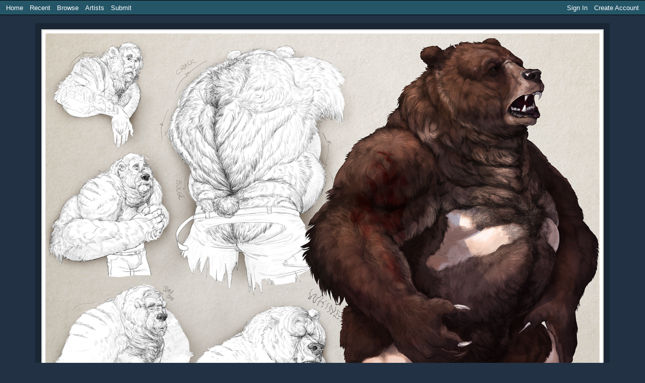

--- FILE ---
content_type: text/html; charset=utf-8
request_url: https://transfur.com/Users/Adanre/Submissions/23690
body_size: 14310
content:
<!DOCTYPE html>
<html>
<head>
    <title>Becoming an Ursanthrope by Adanre - Transfur</title>
    <meta name="viewport" content="width=device-width,initial-scale=1,minimum-scale=1,maximum-scale=2" />
    <meta name="application-name" content="Transfur" />

    
    
        <link rel="stylesheet" href="https://cdnjs.cloudflare.com/ajax/libs/select2/4.0.13/css/select2.min.css" integrity="sha512-nMNlpuaDPrqlEls3IX/Q56H36qvBASwb3ipuo3MxeWbsQB1881ox0cRv7UPTgBlriqoynt35KjEwgGUeUXIPnw==" crossorigin="anonymous" />
    
    <link rel="stylesheet" href="/css/core.css" />
    <link rel="stylesheet" href="/css/narrow.css" />
    <link rel="stylesheet" href="/themes/raven/theme.css" />
    

    
    
    <meta name="description" content="One does not simply abstain from drawing werebears! &#x1F43B;&#xD;&#xA;&#xD;&#xA;I took the fairly painstaking style decision this time to draw it with a stencil-pen like brush, but I like the end result.&#xD;&#xA;Alternate title for this would be &quot;Curse of Jimbo&quot;. Jimbo was a internet-famous bear who made for great reference whi..." />
    <meta property="og:type" content="website" />
    <meta property="og:url" content="http://transfur.com/Users/Adanre/Submissions/23690" />
    <meta property="og:title" content="Becoming an Ursanthrope" />
    <meta property="og:image" content="http://transfur.com/Users/Adanre/Thumbnails/30072" />
    <meta property="og:description" content="One does not simply abstain from drawing werebears! &#x1F43B;&#xD;&#xA;&#xD;&#xA;I took the fairly painstaking style decision this time to draw it with a stencil-pen like brush, but I like the end result.&#xD;&#xA;Alternate title for this would be &quot;Curse of Jimbo&quot;. Jimbo was a internet-famous bear who made for great reference while drawing this one. Unfortunately the big boi is no longer with us.&#xD;&#xA;&#xD;&#xA;Hope you like it!" />
    <meta property="og:site_name" content="Transfur" />


</head>
<body class="streamlinedPage">
    


<header class="page-header">
    
<div class="navigation">
    <div class="coreLinks">
        <ul>
            <li><a href="/">Home</a></li>
            <li><a href="/Recent">Recent</a></li>
            <li>
                <a href="#" class="menuHeader" aria-haspopup="true">Browse</a>
                <ul>
                    <li><a href="/Species">Species</a></li>
                    <li><a href="/Themes">Themes</a></li>
                    <li><a href="/Popular">Popular</a></li>
                    <li><a href="/Sequences">Sequences</a></li>                    
                    <li><a href="/Challenges">Challenges</a></li>
                </ul>
            </li>                    
            <li><a href="/Artists">Artists</a></li>
                <li><a href="/Account/Register">Submit</a></li>
        </ul>
    </div>
    <div class="memberLinks">                
        <ul>
                <li><a href="/Account/Login">Sign In</a></li>
                <li><a href="/Account/Register">Create Account</a></li>
        </ul>
    </div>
</div>

</header>




<div class="galleryImageContainer">
    <span class="galleryImageBorder">
        <span class="galleryImageBackground">
            <img src="/Users/Adanre/Images/werebear_attack_larger.png" 
                id="galleryImage" class="galleryImage" 
                alt="Becoming an Ursanthrope by Adanre" title="Becoming an Ursanthrope by Adanre" 
                style="width: 1100px; height: 880px" />
        </span>
    </span>
</div>


<div class="galleryImageDetails">
    <h2 class="title">
        Becoming an Ursanthrope
        by <a rel="author" href="/Users/Adanre">Adanre</a>
    </h2>

    <div class="information">
        <p class="statistics">
            <span>Date: 10/23/2019</span>
            <span>Favorites: 72</span>
            <span>Comments: 1</span>
        </p>
        <p class="tags">
                <a href="/Tags/Bear">Bear</a><br />
                <a href="/Tags/Forced%20Transformation">Forced Transformation</a><br />
                <a href="/Tags/Infection">Infection</a><br />
        </p>
    </div>

    <div class="description">
        <p>One does not simply abstain from drawing werebears! &#x1F43B;</p><p>I took the fairly painstaking style decision this time to draw it with a stencil-pen like brush, but I like the end result.</p><p>Alternate title for this would be &quot;Curse of Jimbo&quot;. Jimbo was a internet-famous bear who made for great reference while drawing this one. Unfortunately the big boi is no longer with us.</p><p>Hope you like it!</p>
    </div>

</div>



<div class="galleryImageComments">
    <h2 class="title">Comments</h2>
    <div class="commentList">
        
    <p>
        To add a comment, please <a href="/Account/Login">sign in</a> or
        <a href="/Account/Register">create an account</a>.
    </p>


        <div class="comment" data-parent-id="109065" id="comment_109065">
            <div class="profileIcon">
                    <a href="/Users/tenkokukutiw">
                            <img src="/Users/tenkokukutiw/ProfileThumbnail" alt="" />
                    </a>
            </div>         
           
            <div class="content">

                <h3>
                        <a href="/Users/tenkokukutiw">tenkokukutiw</a>
                </h3>   
            
                <p>Good job, I would like to be him.</p>
            </div>
        </div>
    </div>
</div>




<footer class="page-footer">
    <a href="/Terms">Terms of Use</a> |
    <a href="/ContentRules">Content Policy</a> |
    <a href="/Privacy">Privacy Statement</a> |
    <a href="/Contact">Contact Us</a>
</footer>



    <script type="text/javascript">
        var _gaq = _gaq || [];
        _gaq.push(['_setAccount', 'UA-2066641-1']);
        _gaq.push(['_setDomainName', 'transfur.com']);
        _gaq.push(['_trackPageview']);

        (function () {
            var ga = document.createElement('script'); ga.type = 'text/javascript'; ga.async = true;
            ga.src = ('https:' == document.location.protocol ? 'https://ssl' : 'http://www') + '.google-analytics.com/ga.js';
            var s = document.getElementsByTagName('script')[0]; s.parentNode.insertBefore(ga, s);
        })();
    </script>

    
    
        <script src="https://cdnjs.cloudflare.com/ajax/libs/jquery/3.6.0/jquery.min.js" integrity="sha512-894YE6QWD5I59HgZOGReFYm4dnWc1Qt5NtvYSaNcOP+u1T9qYdvdihz0PPSiiqn/+/3e7Jo4EaG7TubfWGUrMQ==" crossorigin="anonymous"></script>
        <script src="https://cdnjs.cloudflare.com/ajax/libs/jquery-validate/1.19.2/jquery.validate.min.js" integrity="sha512-UdIMMlVx0HEynClOIFSyOrPggomfhBKJE28LKl8yR3ghkgugPnG6iLfRfHwushZl1MOPSY6TsuBDGPK2X4zYKg==" crossorigin="anonymous"></script>
        <script src="https://cdnjs.cloudflare.com/ajax/libs/jquery-validation-unobtrusive/3.2.12/jquery.validate.unobtrusive.min.js" integrity="sha512-o6XqxgrUsKmchwy9G5VRNWSSxTS4Urr4loO6/0hYdpWmFUfHqGzawGxeQGMDqYzxjY9sbktPbNlkIQJWagVZQg==" crossorigin="anonymous"></script>
        <script src="https://cdnjs.cloudflare.com/ajax/libs/select2/4.0.13/js/select2.min.js" integrity="sha512-2ImtlRlf2VVmiGZsjm9bEyhjGW4dU7B6TNwh/hx/iSByxNENtj3WVE6o/9Lj4TJeVXPi4bnOIMXFIJJAeufa0A==" crossorigin="anonymous"></script>
    
    <script src="/js/jquery.toggleaction.js"></script>
    <script src="/js/navigation.js"></script>

    
    
    <script>
        var frame = 0;
        var frameData = [{"id":30072,"file":"werebear_attack_larger.png","width":1100,"height":880,"originalWidth":1500,"originalHeight":1200}];

        var image;
        var imagePadding;
        var enableScaling = true;
        var hasScaled = false;

        $(document).ready(function () {
            // Cache variables used in resize event handler
            image = $("#galleryImage");

            // Setup initial page appearance for javascript-enabled browsers
            hideAddCommentArea();

            // Set initial image size based on screen dimensions
            resizeImage();

            // Enable ajax-style events
            $(".galleryImageSequenceList > a").click(onThumbnailClick);
            $(".addComment").focusin(showAddCommentArea);
            $(".commentReplyLink").show().bind("click", addCommentReplySection);
            $(".ajax-toggle-action").toggleAction();

            // Hook up keyboard navigation
            if (frameData) {
                $(document).keydown(onKeyPress);
            }
        });

        $(window).resize(function () {
            resizeImage();
        });

        function resizeImage(animate) {
            if (frame >= 0 && frame < frameData.length && image) {
                var data = frameData[frame];

                if (!enableScaling) {
                    scale(data.originalWidth, data.originalHeight, animate);
                } else {
                    // Determine amount of constant space around images
                    if (!imagePadding) {
                        var container = $(".galleryImageBorder");
                        imagePadding = {
                            width: Math.floor(container.outerWidth(true) - image.width()),
                            height: Math.floor(container.outerHeight(true) - image.height())
                        };
                    }

                    // Determine correct image size
                    var jWindow = $(window);
                    var size = calculateSize(
                        data.width,
                        data.height,
                        jWindow.width() - imagePadding.width,
                        data.height);

                    if (size.width != image.width() || size.height != image.height()) {
                        scale(size.width, size.height, hasScaled && animate);
                    }

                    if (!hasScaled && (data.originalWidth != size.width || data.originalHeight != size.height)) {
                        hasScaled = true;
                        image.css("cursor", "zoom-in");
                        image.bind("click", toggleScale);
                    }
                }
            }
        }

        function toggleScale() {
            enableScaling = !enableScaling;
            if (enableScaling) {
                image.css("cursor", "zoom-in");
            } else {
                image.css("cursor", "zoom-out");
            }

            resizeImage(true);
        }

        function scale(width, height, animate) {
            if (animate) {
                image.animate({ width: width, height: height }, "fast", "swing");
            } else {
                image.width(width);
                image.height(height);
            }
        }

        function calculateSize(width, height, maxWidth, maxHeight) {
            var ratio = Math.max(width / maxWidth, height / maxHeight);
            if (ratio < 1.0)
                return { width: width, height: height };
            else
                return { width: Math.floor(width / ratio), height: Math.floor(height / ratio) };
        }

        function onThumbnailClick() {
            var index = $(".galleryImageSequenceList a").index(this);
            changeImage(index);
            return false;
        }

        function onKeyPress(e) {
            var scrollPosition = $(window).scrollLeft();

            if (e.keyCode == 37) {
                // Left Arrow
                if (frame - 1 >= 0 && scrollPosition == 0) {
                    changeImage(frame - 1);
                    $(window).scrollLeft($(document).width() - $(window).width());
                    return false;
                }
            }
            else if (e.keyCode == 39) {
                // Right Arrow
                if (frame + 1 < frameData.length && scrollPosition == $(document).width() - $(window).width()) {
                    changeImage(frame + 1);
                    $(window).scrollLeft(0);
                    return false;
                }
            }
        }

        function changeImage(frameIndex) {
            if (frameData && frameIndex >= 0 && frameIndex < frameData.length) {
                var data = frameData[frameIndex];

                var url = image.attr("src").replace(/\/[^\/]*$/, "/" + escape(data.file));
                var newImage = image.clone(true).attr("src", url);

                if (enableScaling) {
                    newImage.css("width", data.width);
                    newImage.css("height", data.height);
                } else {
                    newImage.css("width", data.originalWidth);
                    newImage.css("height", data.originalHeight);
                }

                image.replaceWith(newImage);
                image = newImage;
                frame = frameIndex;

                resizeImage(false);
            }
        }

        function hideAddCommentArea() {
            $(".addComment").removeClass("active");
            $(".addComment").addClass("inactive");
        }

        function showAddCommentArea() {
            $(".addComment").removeClass("inactive");
            $(".addComment").addClass("active");
        }

        function addCommentReplySection(e) {
            e.preventDefault();

            removeCommentReplySections();

            var commentContainer = $(e.currentTarget).closest(".comment");
            var commentId = commentContainer.data("parent-id");

            var newForm = $("form.addComment").first().clone();
            newForm.removeClass("inactive");
            newForm.addClass("reply active");
            $("input[name=\"ParentImageCommentId\"]", newForm).val(commentId);
            $("input[type=\"submit\"]", newForm).attr("value", "Add Reply");
            $("textarea", newForm).attr("placeholder", "Add a reply");

            newForm.insertAfter(commentContainer);
            $.validator.unobtrusive.parse("form.comment.reply");
        }

        function removeCommentReplySections() {
            $("form.addComment.reply").remove();
        }
    </script>


</body>
</html>
